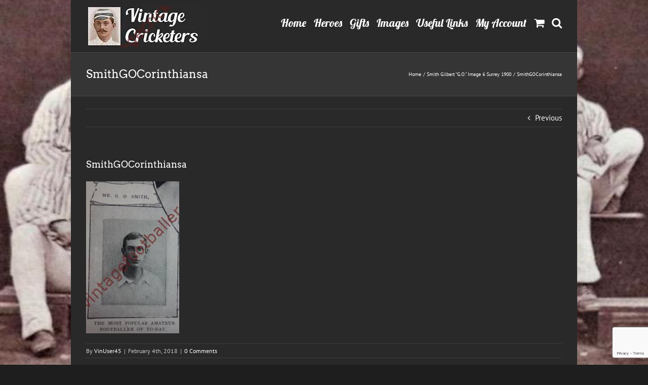

--- FILE ---
content_type: text/html; charset=utf-8
request_url: https://www.google.com/recaptcha/api2/anchor?ar=1&k=6LeLZ48UAAAAAHLLNrxy0_QWTagcKvosaEKmEQ0r&co=aHR0cHM6Ly93d3cudmludGFnZWNyaWNrZXRlcnMuY29tOjQ0Mw..&hl=en&v=PoyoqOPhxBO7pBk68S4YbpHZ&size=invisible&anchor-ms=20000&execute-ms=30000&cb=2kvdcw5s9sgd
body_size: 48642
content:
<!DOCTYPE HTML><html dir="ltr" lang="en"><head><meta http-equiv="Content-Type" content="text/html; charset=UTF-8">
<meta http-equiv="X-UA-Compatible" content="IE=edge">
<title>reCAPTCHA</title>
<style type="text/css">
/* cyrillic-ext */
@font-face {
  font-family: 'Roboto';
  font-style: normal;
  font-weight: 400;
  font-stretch: 100%;
  src: url(//fonts.gstatic.com/s/roboto/v48/KFO7CnqEu92Fr1ME7kSn66aGLdTylUAMa3GUBHMdazTgWw.woff2) format('woff2');
  unicode-range: U+0460-052F, U+1C80-1C8A, U+20B4, U+2DE0-2DFF, U+A640-A69F, U+FE2E-FE2F;
}
/* cyrillic */
@font-face {
  font-family: 'Roboto';
  font-style: normal;
  font-weight: 400;
  font-stretch: 100%;
  src: url(//fonts.gstatic.com/s/roboto/v48/KFO7CnqEu92Fr1ME7kSn66aGLdTylUAMa3iUBHMdazTgWw.woff2) format('woff2');
  unicode-range: U+0301, U+0400-045F, U+0490-0491, U+04B0-04B1, U+2116;
}
/* greek-ext */
@font-face {
  font-family: 'Roboto';
  font-style: normal;
  font-weight: 400;
  font-stretch: 100%;
  src: url(//fonts.gstatic.com/s/roboto/v48/KFO7CnqEu92Fr1ME7kSn66aGLdTylUAMa3CUBHMdazTgWw.woff2) format('woff2');
  unicode-range: U+1F00-1FFF;
}
/* greek */
@font-face {
  font-family: 'Roboto';
  font-style: normal;
  font-weight: 400;
  font-stretch: 100%;
  src: url(//fonts.gstatic.com/s/roboto/v48/KFO7CnqEu92Fr1ME7kSn66aGLdTylUAMa3-UBHMdazTgWw.woff2) format('woff2');
  unicode-range: U+0370-0377, U+037A-037F, U+0384-038A, U+038C, U+038E-03A1, U+03A3-03FF;
}
/* math */
@font-face {
  font-family: 'Roboto';
  font-style: normal;
  font-weight: 400;
  font-stretch: 100%;
  src: url(//fonts.gstatic.com/s/roboto/v48/KFO7CnqEu92Fr1ME7kSn66aGLdTylUAMawCUBHMdazTgWw.woff2) format('woff2');
  unicode-range: U+0302-0303, U+0305, U+0307-0308, U+0310, U+0312, U+0315, U+031A, U+0326-0327, U+032C, U+032F-0330, U+0332-0333, U+0338, U+033A, U+0346, U+034D, U+0391-03A1, U+03A3-03A9, U+03B1-03C9, U+03D1, U+03D5-03D6, U+03F0-03F1, U+03F4-03F5, U+2016-2017, U+2034-2038, U+203C, U+2040, U+2043, U+2047, U+2050, U+2057, U+205F, U+2070-2071, U+2074-208E, U+2090-209C, U+20D0-20DC, U+20E1, U+20E5-20EF, U+2100-2112, U+2114-2115, U+2117-2121, U+2123-214F, U+2190, U+2192, U+2194-21AE, U+21B0-21E5, U+21F1-21F2, U+21F4-2211, U+2213-2214, U+2216-22FF, U+2308-230B, U+2310, U+2319, U+231C-2321, U+2336-237A, U+237C, U+2395, U+239B-23B7, U+23D0, U+23DC-23E1, U+2474-2475, U+25AF, U+25B3, U+25B7, U+25BD, U+25C1, U+25CA, U+25CC, U+25FB, U+266D-266F, U+27C0-27FF, U+2900-2AFF, U+2B0E-2B11, U+2B30-2B4C, U+2BFE, U+3030, U+FF5B, U+FF5D, U+1D400-1D7FF, U+1EE00-1EEFF;
}
/* symbols */
@font-face {
  font-family: 'Roboto';
  font-style: normal;
  font-weight: 400;
  font-stretch: 100%;
  src: url(//fonts.gstatic.com/s/roboto/v48/KFO7CnqEu92Fr1ME7kSn66aGLdTylUAMaxKUBHMdazTgWw.woff2) format('woff2');
  unicode-range: U+0001-000C, U+000E-001F, U+007F-009F, U+20DD-20E0, U+20E2-20E4, U+2150-218F, U+2190, U+2192, U+2194-2199, U+21AF, U+21E6-21F0, U+21F3, U+2218-2219, U+2299, U+22C4-22C6, U+2300-243F, U+2440-244A, U+2460-24FF, U+25A0-27BF, U+2800-28FF, U+2921-2922, U+2981, U+29BF, U+29EB, U+2B00-2BFF, U+4DC0-4DFF, U+FFF9-FFFB, U+10140-1018E, U+10190-1019C, U+101A0, U+101D0-101FD, U+102E0-102FB, U+10E60-10E7E, U+1D2C0-1D2D3, U+1D2E0-1D37F, U+1F000-1F0FF, U+1F100-1F1AD, U+1F1E6-1F1FF, U+1F30D-1F30F, U+1F315, U+1F31C, U+1F31E, U+1F320-1F32C, U+1F336, U+1F378, U+1F37D, U+1F382, U+1F393-1F39F, U+1F3A7-1F3A8, U+1F3AC-1F3AF, U+1F3C2, U+1F3C4-1F3C6, U+1F3CA-1F3CE, U+1F3D4-1F3E0, U+1F3ED, U+1F3F1-1F3F3, U+1F3F5-1F3F7, U+1F408, U+1F415, U+1F41F, U+1F426, U+1F43F, U+1F441-1F442, U+1F444, U+1F446-1F449, U+1F44C-1F44E, U+1F453, U+1F46A, U+1F47D, U+1F4A3, U+1F4B0, U+1F4B3, U+1F4B9, U+1F4BB, U+1F4BF, U+1F4C8-1F4CB, U+1F4D6, U+1F4DA, U+1F4DF, U+1F4E3-1F4E6, U+1F4EA-1F4ED, U+1F4F7, U+1F4F9-1F4FB, U+1F4FD-1F4FE, U+1F503, U+1F507-1F50B, U+1F50D, U+1F512-1F513, U+1F53E-1F54A, U+1F54F-1F5FA, U+1F610, U+1F650-1F67F, U+1F687, U+1F68D, U+1F691, U+1F694, U+1F698, U+1F6AD, U+1F6B2, U+1F6B9-1F6BA, U+1F6BC, U+1F6C6-1F6CF, U+1F6D3-1F6D7, U+1F6E0-1F6EA, U+1F6F0-1F6F3, U+1F6F7-1F6FC, U+1F700-1F7FF, U+1F800-1F80B, U+1F810-1F847, U+1F850-1F859, U+1F860-1F887, U+1F890-1F8AD, U+1F8B0-1F8BB, U+1F8C0-1F8C1, U+1F900-1F90B, U+1F93B, U+1F946, U+1F984, U+1F996, U+1F9E9, U+1FA00-1FA6F, U+1FA70-1FA7C, U+1FA80-1FA89, U+1FA8F-1FAC6, U+1FACE-1FADC, U+1FADF-1FAE9, U+1FAF0-1FAF8, U+1FB00-1FBFF;
}
/* vietnamese */
@font-face {
  font-family: 'Roboto';
  font-style: normal;
  font-weight: 400;
  font-stretch: 100%;
  src: url(//fonts.gstatic.com/s/roboto/v48/KFO7CnqEu92Fr1ME7kSn66aGLdTylUAMa3OUBHMdazTgWw.woff2) format('woff2');
  unicode-range: U+0102-0103, U+0110-0111, U+0128-0129, U+0168-0169, U+01A0-01A1, U+01AF-01B0, U+0300-0301, U+0303-0304, U+0308-0309, U+0323, U+0329, U+1EA0-1EF9, U+20AB;
}
/* latin-ext */
@font-face {
  font-family: 'Roboto';
  font-style: normal;
  font-weight: 400;
  font-stretch: 100%;
  src: url(//fonts.gstatic.com/s/roboto/v48/KFO7CnqEu92Fr1ME7kSn66aGLdTylUAMa3KUBHMdazTgWw.woff2) format('woff2');
  unicode-range: U+0100-02BA, U+02BD-02C5, U+02C7-02CC, U+02CE-02D7, U+02DD-02FF, U+0304, U+0308, U+0329, U+1D00-1DBF, U+1E00-1E9F, U+1EF2-1EFF, U+2020, U+20A0-20AB, U+20AD-20C0, U+2113, U+2C60-2C7F, U+A720-A7FF;
}
/* latin */
@font-face {
  font-family: 'Roboto';
  font-style: normal;
  font-weight: 400;
  font-stretch: 100%;
  src: url(//fonts.gstatic.com/s/roboto/v48/KFO7CnqEu92Fr1ME7kSn66aGLdTylUAMa3yUBHMdazQ.woff2) format('woff2');
  unicode-range: U+0000-00FF, U+0131, U+0152-0153, U+02BB-02BC, U+02C6, U+02DA, U+02DC, U+0304, U+0308, U+0329, U+2000-206F, U+20AC, U+2122, U+2191, U+2193, U+2212, U+2215, U+FEFF, U+FFFD;
}
/* cyrillic-ext */
@font-face {
  font-family: 'Roboto';
  font-style: normal;
  font-weight: 500;
  font-stretch: 100%;
  src: url(//fonts.gstatic.com/s/roboto/v48/KFO7CnqEu92Fr1ME7kSn66aGLdTylUAMa3GUBHMdazTgWw.woff2) format('woff2');
  unicode-range: U+0460-052F, U+1C80-1C8A, U+20B4, U+2DE0-2DFF, U+A640-A69F, U+FE2E-FE2F;
}
/* cyrillic */
@font-face {
  font-family: 'Roboto';
  font-style: normal;
  font-weight: 500;
  font-stretch: 100%;
  src: url(//fonts.gstatic.com/s/roboto/v48/KFO7CnqEu92Fr1ME7kSn66aGLdTylUAMa3iUBHMdazTgWw.woff2) format('woff2');
  unicode-range: U+0301, U+0400-045F, U+0490-0491, U+04B0-04B1, U+2116;
}
/* greek-ext */
@font-face {
  font-family: 'Roboto';
  font-style: normal;
  font-weight: 500;
  font-stretch: 100%;
  src: url(//fonts.gstatic.com/s/roboto/v48/KFO7CnqEu92Fr1ME7kSn66aGLdTylUAMa3CUBHMdazTgWw.woff2) format('woff2');
  unicode-range: U+1F00-1FFF;
}
/* greek */
@font-face {
  font-family: 'Roboto';
  font-style: normal;
  font-weight: 500;
  font-stretch: 100%;
  src: url(//fonts.gstatic.com/s/roboto/v48/KFO7CnqEu92Fr1ME7kSn66aGLdTylUAMa3-UBHMdazTgWw.woff2) format('woff2');
  unicode-range: U+0370-0377, U+037A-037F, U+0384-038A, U+038C, U+038E-03A1, U+03A3-03FF;
}
/* math */
@font-face {
  font-family: 'Roboto';
  font-style: normal;
  font-weight: 500;
  font-stretch: 100%;
  src: url(//fonts.gstatic.com/s/roboto/v48/KFO7CnqEu92Fr1ME7kSn66aGLdTylUAMawCUBHMdazTgWw.woff2) format('woff2');
  unicode-range: U+0302-0303, U+0305, U+0307-0308, U+0310, U+0312, U+0315, U+031A, U+0326-0327, U+032C, U+032F-0330, U+0332-0333, U+0338, U+033A, U+0346, U+034D, U+0391-03A1, U+03A3-03A9, U+03B1-03C9, U+03D1, U+03D5-03D6, U+03F0-03F1, U+03F4-03F5, U+2016-2017, U+2034-2038, U+203C, U+2040, U+2043, U+2047, U+2050, U+2057, U+205F, U+2070-2071, U+2074-208E, U+2090-209C, U+20D0-20DC, U+20E1, U+20E5-20EF, U+2100-2112, U+2114-2115, U+2117-2121, U+2123-214F, U+2190, U+2192, U+2194-21AE, U+21B0-21E5, U+21F1-21F2, U+21F4-2211, U+2213-2214, U+2216-22FF, U+2308-230B, U+2310, U+2319, U+231C-2321, U+2336-237A, U+237C, U+2395, U+239B-23B7, U+23D0, U+23DC-23E1, U+2474-2475, U+25AF, U+25B3, U+25B7, U+25BD, U+25C1, U+25CA, U+25CC, U+25FB, U+266D-266F, U+27C0-27FF, U+2900-2AFF, U+2B0E-2B11, U+2B30-2B4C, U+2BFE, U+3030, U+FF5B, U+FF5D, U+1D400-1D7FF, U+1EE00-1EEFF;
}
/* symbols */
@font-face {
  font-family: 'Roboto';
  font-style: normal;
  font-weight: 500;
  font-stretch: 100%;
  src: url(//fonts.gstatic.com/s/roboto/v48/KFO7CnqEu92Fr1ME7kSn66aGLdTylUAMaxKUBHMdazTgWw.woff2) format('woff2');
  unicode-range: U+0001-000C, U+000E-001F, U+007F-009F, U+20DD-20E0, U+20E2-20E4, U+2150-218F, U+2190, U+2192, U+2194-2199, U+21AF, U+21E6-21F0, U+21F3, U+2218-2219, U+2299, U+22C4-22C6, U+2300-243F, U+2440-244A, U+2460-24FF, U+25A0-27BF, U+2800-28FF, U+2921-2922, U+2981, U+29BF, U+29EB, U+2B00-2BFF, U+4DC0-4DFF, U+FFF9-FFFB, U+10140-1018E, U+10190-1019C, U+101A0, U+101D0-101FD, U+102E0-102FB, U+10E60-10E7E, U+1D2C0-1D2D3, U+1D2E0-1D37F, U+1F000-1F0FF, U+1F100-1F1AD, U+1F1E6-1F1FF, U+1F30D-1F30F, U+1F315, U+1F31C, U+1F31E, U+1F320-1F32C, U+1F336, U+1F378, U+1F37D, U+1F382, U+1F393-1F39F, U+1F3A7-1F3A8, U+1F3AC-1F3AF, U+1F3C2, U+1F3C4-1F3C6, U+1F3CA-1F3CE, U+1F3D4-1F3E0, U+1F3ED, U+1F3F1-1F3F3, U+1F3F5-1F3F7, U+1F408, U+1F415, U+1F41F, U+1F426, U+1F43F, U+1F441-1F442, U+1F444, U+1F446-1F449, U+1F44C-1F44E, U+1F453, U+1F46A, U+1F47D, U+1F4A3, U+1F4B0, U+1F4B3, U+1F4B9, U+1F4BB, U+1F4BF, U+1F4C8-1F4CB, U+1F4D6, U+1F4DA, U+1F4DF, U+1F4E3-1F4E6, U+1F4EA-1F4ED, U+1F4F7, U+1F4F9-1F4FB, U+1F4FD-1F4FE, U+1F503, U+1F507-1F50B, U+1F50D, U+1F512-1F513, U+1F53E-1F54A, U+1F54F-1F5FA, U+1F610, U+1F650-1F67F, U+1F687, U+1F68D, U+1F691, U+1F694, U+1F698, U+1F6AD, U+1F6B2, U+1F6B9-1F6BA, U+1F6BC, U+1F6C6-1F6CF, U+1F6D3-1F6D7, U+1F6E0-1F6EA, U+1F6F0-1F6F3, U+1F6F7-1F6FC, U+1F700-1F7FF, U+1F800-1F80B, U+1F810-1F847, U+1F850-1F859, U+1F860-1F887, U+1F890-1F8AD, U+1F8B0-1F8BB, U+1F8C0-1F8C1, U+1F900-1F90B, U+1F93B, U+1F946, U+1F984, U+1F996, U+1F9E9, U+1FA00-1FA6F, U+1FA70-1FA7C, U+1FA80-1FA89, U+1FA8F-1FAC6, U+1FACE-1FADC, U+1FADF-1FAE9, U+1FAF0-1FAF8, U+1FB00-1FBFF;
}
/* vietnamese */
@font-face {
  font-family: 'Roboto';
  font-style: normal;
  font-weight: 500;
  font-stretch: 100%;
  src: url(//fonts.gstatic.com/s/roboto/v48/KFO7CnqEu92Fr1ME7kSn66aGLdTylUAMa3OUBHMdazTgWw.woff2) format('woff2');
  unicode-range: U+0102-0103, U+0110-0111, U+0128-0129, U+0168-0169, U+01A0-01A1, U+01AF-01B0, U+0300-0301, U+0303-0304, U+0308-0309, U+0323, U+0329, U+1EA0-1EF9, U+20AB;
}
/* latin-ext */
@font-face {
  font-family: 'Roboto';
  font-style: normal;
  font-weight: 500;
  font-stretch: 100%;
  src: url(//fonts.gstatic.com/s/roboto/v48/KFO7CnqEu92Fr1ME7kSn66aGLdTylUAMa3KUBHMdazTgWw.woff2) format('woff2');
  unicode-range: U+0100-02BA, U+02BD-02C5, U+02C7-02CC, U+02CE-02D7, U+02DD-02FF, U+0304, U+0308, U+0329, U+1D00-1DBF, U+1E00-1E9F, U+1EF2-1EFF, U+2020, U+20A0-20AB, U+20AD-20C0, U+2113, U+2C60-2C7F, U+A720-A7FF;
}
/* latin */
@font-face {
  font-family: 'Roboto';
  font-style: normal;
  font-weight: 500;
  font-stretch: 100%;
  src: url(//fonts.gstatic.com/s/roboto/v48/KFO7CnqEu92Fr1ME7kSn66aGLdTylUAMa3yUBHMdazQ.woff2) format('woff2');
  unicode-range: U+0000-00FF, U+0131, U+0152-0153, U+02BB-02BC, U+02C6, U+02DA, U+02DC, U+0304, U+0308, U+0329, U+2000-206F, U+20AC, U+2122, U+2191, U+2193, U+2212, U+2215, U+FEFF, U+FFFD;
}
/* cyrillic-ext */
@font-face {
  font-family: 'Roboto';
  font-style: normal;
  font-weight: 900;
  font-stretch: 100%;
  src: url(//fonts.gstatic.com/s/roboto/v48/KFO7CnqEu92Fr1ME7kSn66aGLdTylUAMa3GUBHMdazTgWw.woff2) format('woff2');
  unicode-range: U+0460-052F, U+1C80-1C8A, U+20B4, U+2DE0-2DFF, U+A640-A69F, U+FE2E-FE2F;
}
/* cyrillic */
@font-face {
  font-family: 'Roboto';
  font-style: normal;
  font-weight: 900;
  font-stretch: 100%;
  src: url(//fonts.gstatic.com/s/roboto/v48/KFO7CnqEu92Fr1ME7kSn66aGLdTylUAMa3iUBHMdazTgWw.woff2) format('woff2');
  unicode-range: U+0301, U+0400-045F, U+0490-0491, U+04B0-04B1, U+2116;
}
/* greek-ext */
@font-face {
  font-family: 'Roboto';
  font-style: normal;
  font-weight: 900;
  font-stretch: 100%;
  src: url(//fonts.gstatic.com/s/roboto/v48/KFO7CnqEu92Fr1ME7kSn66aGLdTylUAMa3CUBHMdazTgWw.woff2) format('woff2');
  unicode-range: U+1F00-1FFF;
}
/* greek */
@font-face {
  font-family: 'Roboto';
  font-style: normal;
  font-weight: 900;
  font-stretch: 100%;
  src: url(//fonts.gstatic.com/s/roboto/v48/KFO7CnqEu92Fr1ME7kSn66aGLdTylUAMa3-UBHMdazTgWw.woff2) format('woff2');
  unicode-range: U+0370-0377, U+037A-037F, U+0384-038A, U+038C, U+038E-03A1, U+03A3-03FF;
}
/* math */
@font-face {
  font-family: 'Roboto';
  font-style: normal;
  font-weight: 900;
  font-stretch: 100%;
  src: url(//fonts.gstatic.com/s/roboto/v48/KFO7CnqEu92Fr1ME7kSn66aGLdTylUAMawCUBHMdazTgWw.woff2) format('woff2');
  unicode-range: U+0302-0303, U+0305, U+0307-0308, U+0310, U+0312, U+0315, U+031A, U+0326-0327, U+032C, U+032F-0330, U+0332-0333, U+0338, U+033A, U+0346, U+034D, U+0391-03A1, U+03A3-03A9, U+03B1-03C9, U+03D1, U+03D5-03D6, U+03F0-03F1, U+03F4-03F5, U+2016-2017, U+2034-2038, U+203C, U+2040, U+2043, U+2047, U+2050, U+2057, U+205F, U+2070-2071, U+2074-208E, U+2090-209C, U+20D0-20DC, U+20E1, U+20E5-20EF, U+2100-2112, U+2114-2115, U+2117-2121, U+2123-214F, U+2190, U+2192, U+2194-21AE, U+21B0-21E5, U+21F1-21F2, U+21F4-2211, U+2213-2214, U+2216-22FF, U+2308-230B, U+2310, U+2319, U+231C-2321, U+2336-237A, U+237C, U+2395, U+239B-23B7, U+23D0, U+23DC-23E1, U+2474-2475, U+25AF, U+25B3, U+25B7, U+25BD, U+25C1, U+25CA, U+25CC, U+25FB, U+266D-266F, U+27C0-27FF, U+2900-2AFF, U+2B0E-2B11, U+2B30-2B4C, U+2BFE, U+3030, U+FF5B, U+FF5D, U+1D400-1D7FF, U+1EE00-1EEFF;
}
/* symbols */
@font-face {
  font-family: 'Roboto';
  font-style: normal;
  font-weight: 900;
  font-stretch: 100%;
  src: url(//fonts.gstatic.com/s/roboto/v48/KFO7CnqEu92Fr1ME7kSn66aGLdTylUAMaxKUBHMdazTgWw.woff2) format('woff2');
  unicode-range: U+0001-000C, U+000E-001F, U+007F-009F, U+20DD-20E0, U+20E2-20E4, U+2150-218F, U+2190, U+2192, U+2194-2199, U+21AF, U+21E6-21F0, U+21F3, U+2218-2219, U+2299, U+22C4-22C6, U+2300-243F, U+2440-244A, U+2460-24FF, U+25A0-27BF, U+2800-28FF, U+2921-2922, U+2981, U+29BF, U+29EB, U+2B00-2BFF, U+4DC0-4DFF, U+FFF9-FFFB, U+10140-1018E, U+10190-1019C, U+101A0, U+101D0-101FD, U+102E0-102FB, U+10E60-10E7E, U+1D2C0-1D2D3, U+1D2E0-1D37F, U+1F000-1F0FF, U+1F100-1F1AD, U+1F1E6-1F1FF, U+1F30D-1F30F, U+1F315, U+1F31C, U+1F31E, U+1F320-1F32C, U+1F336, U+1F378, U+1F37D, U+1F382, U+1F393-1F39F, U+1F3A7-1F3A8, U+1F3AC-1F3AF, U+1F3C2, U+1F3C4-1F3C6, U+1F3CA-1F3CE, U+1F3D4-1F3E0, U+1F3ED, U+1F3F1-1F3F3, U+1F3F5-1F3F7, U+1F408, U+1F415, U+1F41F, U+1F426, U+1F43F, U+1F441-1F442, U+1F444, U+1F446-1F449, U+1F44C-1F44E, U+1F453, U+1F46A, U+1F47D, U+1F4A3, U+1F4B0, U+1F4B3, U+1F4B9, U+1F4BB, U+1F4BF, U+1F4C8-1F4CB, U+1F4D6, U+1F4DA, U+1F4DF, U+1F4E3-1F4E6, U+1F4EA-1F4ED, U+1F4F7, U+1F4F9-1F4FB, U+1F4FD-1F4FE, U+1F503, U+1F507-1F50B, U+1F50D, U+1F512-1F513, U+1F53E-1F54A, U+1F54F-1F5FA, U+1F610, U+1F650-1F67F, U+1F687, U+1F68D, U+1F691, U+1F694, U+1F698, U+1F6AD, U+1F6B2, U+1F6B9-1F6BA, U+1F6BC, U+1F6C6-1F6CF, U+1F6D3-1F6D7, U+1F6E0-1F6EA, U+1F6F0-1F6F3, U+1F6F7-1F6FC, U+1F700-1F7FF, U+1F800-1F80B, U+1F810-1F847, U+1F850-1F859, U+1F860-1F887, U+1F890-1F8AD, U+1F8B0-1F8BB, U+1F8C0-1F8C1, U+1F900-1F90B, U+1F93B, U+1F946, U+1F984, U+1F996, U+1F9E9, U+1FA00-1FA6F, U+1FA70-1FA7C, U+1FA80-1FA89, U+1FA8F-1FAC6, U+1FACE-1FADC, U+1FADF-1FAE9, U+1FAF0-1FAF8, U+1FB00-1FBFF;
}
/* vietnamese */
@font-face {
  font-family: 'Roboto';
  font-style: normal;
  font-weight: 900;
  font-stretch: 100%;
  src: url(//fonts.gstatic.com/s/roboto/v48/KFO7CnqEu92Fr1ME7kSn66aGLdTylUAMa3OUBHMdazTgWw.woff2) format('woff2');
  unicode-range: U+0102-0103, U+0110-0111, U+0128-0129, U+0168-0169, U+01A0-01A1, U+01AF-01B0, U+0300-0301, U+0303-0304, U+0308-0309, U+0323, U+0329, U+1EA0-1EF9, U+20AB;
}
/* latin-ext */
@font-face {
  font-family: 'Roboto';
  font-style: normal;
  font-weight: 900;
  font-stretch: 100%;
  src: url(//fonts.gstatic.com/s/roboto/v48/KFO7CnqEu92Fr1ME7kSn66aGLdTylUAMa3KUBHMdazTgWw.woff2) format('woff2');
  unicode-range: U+0100-02BA, U+02BD-02C5, U+02C7-02CC, U+02CE-02D7, U+02DD-02FF, U+0304, U+0308, U+0329, U+1D00-1DBF, U+1E00-1E9F, U+1EF2-1EFF, U+2020, U+20A0-20AB, U+20AD-20C0, U+2113, U+2C60-2C7F, U+A720-A7FF;
}
/* latin */
@font-face {
  font-family: 'Roboto';
  font-style: normal;
  font-weight: 900;
  font-stretch: 100%;
  src: url(//fonts.gstatic.com/s/roboto/v48/KFO7CnqEu92Fr1ME7kSn66aGLdTylUAMa3yUBHMdazQ.woff2) format('woff2');
  unicode-range: U+0000-00FF, U+0131, U+0152-0153, U+02BB-02BC, U+02C6, U+02DA, U+02DC, U+0304, U+0308, U+0329, U+2000-206F, U+20AC, U+2122, U+2191, U+2193, U+2212, U+2215, U+FEFF, U+FFFD;
}

</style>
<link rel="stylesheet" type="text/css" href="https://www.gstatic.com/recaptcha/releases/PoyoqOPhxBO7pBk68S4YbpHZ/styles__ltr.css">
<script nonce="CinaTiNZ1L4fWdZ0PLRZZw" type="text/javascript">window['__recaptcha_api'] = 'https://www.google.com/recaptcha/api2/';</script>
<script type="text/javascript" src="https://www.gstatic.com/recaptcha/releases/PoyoqOPhxBO7pBk68S4YbpHZ/recaptcha__en.js" nonce="CinaTiNZ1L4fWdZ0PLRZZw">
      
    </script></head>
<body><div id="rc-anchor-alert" class="rc-anchor-alert"></div>
<input type="hidden" id="recaptcha-token" value="[base64]">
<script type="text/javascript" nonce="CinaTiNZ1L4fWdZ0PLRZZw">
      recaptcha.anchor.Main.init("[\x22ainput\x22,[\x22bgdata\x22,\x22\x22,\[base64]/[base64]/[base64]/[base64]/[base64]/[base64]/[base64]/[base64]/[base64]/[base64]\\u003d\x22,\[base64]\\u003d\x22,\x22E8K0Z8Kjw4MRbcOmw6HDgcOCw7x3VMKqw4XDrgZ4TMKiwoTCil7ClsK0SXNpQ8OBIsKzw4VrCsKCwq4zUUY8w6sjwqcPw5/ChQ7DmMKHOFM2wpUTw5ABwpgRw59bJsKkccKgVcORwoEgw4o3wrrDgH96wr9fw6nCuB7CgiYLbwV+w4tJMMKVwrDCssOOwo7DrsKfw7snwoxXw5xuw4Edw6bCkFTCo8KuNsK+Vk1/e8KLwqJ/T8ODLBpWXMOccQvCrCgUwq9aZMK9JG/CvzfCosKDNcO/w6/DiVLDqiHDuSlnOsOPw7LCnUl7bEPCkMKUNsK7w68ew5Fhw7HCrcKODnQ8J3l6OMKyRsOSG8OCV8OybCN/AjVAwpkLAcKUfcKHVMOEwovDl8OMw5U0wqvCmwYiw4gFw4vCjcKKRcKzDE82wpbCpRQnQVFMRAwgw4tnQMO3w4HDqhPDhFnCh3s4IcO1NcKRw6nDsMKNRh7DqMKuQnXDusORBMOHPSAvN8Obwp7DssK9wpnCsGDDv8OxKcKXw6rDgMK3f8KMJsK4w7VeHkcGw4DCvV/Cu8OLcljDjVrCvlotw4rDjCNRLsK/[base64]/wpTCuH8Aw6tPccOSwpwjwrA0WSlfwpYdCwkfAznCsMO1w5AIw5XCjlREFsK6acKjwrlVDi7CkyYMw7ArBcOnwpRXBE/DtMOPwoEufXArwrvColYpB3AtwqBqaMKdS8OcDFZFSMODNzzDjE3CiyckOg5FW8OEw4bCtUdUw4w4Cm06wr13RFHCvAXCocOOdFFlaMOQDcONwrkiwqbCicKUZGBFw6jCnFxBwpMdKMOjZgwwZTI6UcKjw7/DhcO3wrzClMO6w4djwopCRDnDkMKDZXHCgS5PwoZPbcKNwo/CkcKbw5LDscOYw5Aiwq4rw6nDiMKTKcK8wpbDuVJ6RFDCgMOew4R/w4cmwpojwrHCqDEjegRNIHhTSsOZD8OYW8KUwpXCr8KHV8O2w4hMwrd5w604ES/CqhwmexvCgCjCo8KTw7bClWNXUsODw53Ci8KcesO5w7XCqkd2w6DCi2QHw5xpHMK3FUrCoXtWTMOIGsKJCsK6w7MvwosoSsO8w6/CgcOqVlbDosKpw4bClsK0w6lHwqMZR00bwoXDjHgJDcKRRcKfUMOJw7kHZzjCiUZLNXlTwoPCscKuw7xIdMKPIh1WPA4AS8OFXAAiJsO4dcOcCncme8Krw5LCh8Ksw5/CssKjUDvDkcKNwpvCnx0zw415wq3DoiPDpkLDlsOmw6/CrnAQXTx6wr14Jj7DhHHCsEduF2I1VMK8cMO1wrHCnEgQCjvCh8KAw5fDggfDlMKgwpzCqxxuwpFsUsOzIFp9bcOAX8OSw4LCmiXCpEwXAkPCosK6Sk9iUXZMw6nCnsOKOMO2w6I+w4QjQXtSf8KGHsKtw6bDssKeG8KVwp0/woLDnADDhMOaw5jDgm4Uw7MIw5LCt8KKE0clIsOvI8KNWsOZwrRWw5Q/CyfDglZkZsKdwrcHwqjDtwfCjCTDjDfCr8O+wpjClsObSTFoIMOLw5jDqcK4w6fCk8OcGFTCjnvDtMOZQ8KpwoBSwr7Cm8Okwq55w59/eXcKwqjCpMOmO8O+w7VYwqDDvFHCsj7CpcOIw6HDk8Ouf8K5w6MHw6vCjcOSwqVGwqTDiwXDiC3Dqkk4worCvmbCqAEyCsKbdsONw6hlw43DtMOFZsKHIkdbT8Onw4rDmMOBw5/[base64]/[base64]/[base64]/DvlfDqSPDv3PCpEALWy1TO8KYbDjCpcOJwpx7IMOTCsOkw4rCsk/Cv8Oge8Oaw7E2w4kdMwckw49jwpYfFMOfX8OFYGFkwobDkcO2woDCuMOYJ8OOw5fDqMOqfsKPCmzDhAnDt0rCpUDCrMK+wr3DjMOswpTDjghgYDcrJMOhw7XClBcJwqkValTDin/DicKhwojCkifCiFLDrMKzw5fDpMKtw6nDih0cWcOFYsKWHWvDjx3Dmz/DjsOaYGnCgBFXw79Kw6TCu8OsV1sPw7knw6fClj3DpnvDnE3DlsK+Tl3CiHMRZxltw4xew4DCocKzZSh0w6sUSQ8ISl0pHxPDusKswpnDn2jDhXNJPQ9PwovDrUvDv1/CssKhNwTDgcKDR0bCpsOeM24OBxgrHVpnZ07DkStGwpFewq8KNcObXMKfw5XDgBhVbcOjRXjCt8KUwqbCsMOOwqTDosOZw5LCpADDksKrHMKNwrVsw6fCv2nCknHCulBQw6NvEsKmAnbCn8K0wr1FAMO5Pn/Do1M+w5LCtsOzZ8Oww59eOsOIwpJlUsO4w6oUBcKPEcOdQB8wworDgA7CssOIFMKnw6jCkcK+wo02w5rDqjjDnMOdw7TDh3DDgMKEwpVsw67Dlhh+w7JeWCfDpcK2w7jDvCYwWsK5W8K1E0VxKRrClMKCw5PCgcKwwqlwwo/DnsOxUTs1wrnCqGrChMKYwqsXH8KGwqPCqcKZbyrDusKHVm7CuWYUwrvDvH43w51+w403w4ksw5HDisKVGMKyw4tjbxYPZsObw6p3wqcuVToaHiLCiHjCsnVQw5/[base64]/CrnrCvynDh8KiSw4uwqt7w5gMw7bCkhtAw7bCvMKtwqgkK8OowrLDq0YTwrFQc2vCg0gBw7BIN1l6HTfDvQtYP2Jpw7pHw6drwqTCl8Ohw53CpHnDmi9DwrLCnj92CwXCt8OsKj05w5wjYAPCvcO5wrvCu07DvsK7woZww5DDgcO/[base64]/[base64]/[base64]/DrcK3MiR7w6rCqjpdwpBFBcK/UMKqwpjCvX7Cv8OzW8KPwod/ZxDDkMOtw6BFw68Uw6bCnsKIaMK3a3ZhbMKOwrTCisK5wqY0TMO7w53CscK4Qlxna8KVw68EwrgGaMOmw580w4M3ecOgw5kHw4lDDsOFw6UXw67DtGrDnUXCv8K1w45dwqLCgQjCiQksccOtwqx1wr3DssOpw5PDh13DpcK3w41DYwbCm8ONw5rCgEjDlMO7wo/Dih/CjMK/[base64]/[base64]/DmgpKSGDDn1gAwpBow5TChXxiXxd1wqHDtCUGc007EsOeDsO4w44ww7/DmRrCon1Iw7HDpzIpw43Dmzg1N8Oawq8FwpPDm8OSwprDscKuKcOSwpTDikNcwoJlwosmWcKKGcKfwpkSScONwpkawrkSXcOWwok/RBPDl8OSwo89w6UNW8O8A8KSwrbCssO2GRJxXDvCqg7CgQvDj8KaYsOuw43Ck8OTQlExWUjDjFgiIylOKcKfw5c+wpk4Ul4ROcOUwqJiWMO/wrRwQcO8woACw7fClgHDoARRS8Kxwo3CuMK2w43DqcO/wr/DgcKZw5rCo8Knw4lJwpRIDsOXdcOOw49Aw4DCgyVINW0MN8OeEx4rZcKVNn3Doxp/C3AGw5jDgsO7w5DCl8O4YMOKWsOfYlRIwpZIwp7CqkxgQMKET3/[base64]/OsOLwqjDnzNBwq7CuWITCUvDr8OBW0dZSz9cwrVfw7EwLMKHacKcLjpbR1HDm8KYWBgjwpA/w6xrFsOJfV4xwrTDhQlmw57CkHR0wq7CisKmShENejQXDyQIwrHDtcOuwqdfwoPDmVXCnMO8OsKZMXLDkcKbY8K1wpjChi3CnsOUSMKUS2DCuGPCtMOzNibClSvDpcOKdMKzM2YsYV1BH1LCksKBw78ywrBwEAVgw5/Cp8Kcw4vDocKawobClSwaGMOPeynDoxRLw6/Cj8OdUMOlwobDogLDqcK1wrNlMcOmw7TCs8OBTDchZMKEw7nDoiMHZGdlw5PDiMKLw5YVezXCrsKxw6LCuMOswqrCgjoJw7Rkw5PDoBzDqMOgOHBTeE4Vw71kXsK/w4gpIHHDqsKwwoDDk1IGLsKtP8Kjw6gqw6BLBMKxFGbDqBARO8Ogwo9Dwo87ZGd6wr9WdE/ChijDmcKAw7VsFcKrWlrDp8Omw5XDpljCr8Oow5fDusOUWcOye3nCtcKhw73CojgGe27DsG/DgQ3DgMK2bXtsZcKPGsO1NX46LD4ow74aQVLCgzFdWk59IsOAeDbCl8OFwofDiysEK8OASSrDvCzDnsKtAFlfwoNgOHzCu2EWw7XDiCXDjsKPWnnDsMODw5sPFcO/[base64]/[base64]/DmVvCi8KZw4DCmTIrfCUJUMKBw7wjMcKiw7HDkMKgwrPCjQZ9w4oueRhORsOVw4XChVkLUcKGw6HClFBuMGDCsRRJZsKmHMO3FSHCncK9XsKUwpRFwoPDkzfDozR0Bg9oLXHDi8OxEE/DvMKdEcKQL1VzNcKAwrM1QcKOw4p3w7PCgj/CvsK4dCfCuDbDq1TDmcKnw51YXcKiwonDisOxbsOww5TDi8OOwo1CwqnDhMOwJx0SwpfDjmUfOz/[base64]/OAzCmsOzUcKbwo3DrT/[base64]/wrwnwqZ6X3DDrX5UaMOdw41XwoDDpcKtIsOvbcKTw4/CisO5R0hGw6bDisO7w690wpLCtlnCqsOew6xuwrxuw6rDqsOaw5M5FjjCuioHwogDw6zDlcOGwqIyGntTw45Fwq/DqS7ClsOAw74owoREwpggScOXwq/[base64]/G8KgeMKNw6MgwqXCkBd/[base64]/wqrCtcOgw4dJM8OYwq87dwYLwrLCkcOzDTp4ci1JwoUKwrt0I8KpdMKkwo5ZCMKywpYZw7BQwrPCun8mw7t5w4IbGi4Wwq7CjhBMTcOnw7taw54lw7RSaMKGw6fDm8Kzw5YEVMOtMWfDkCnDscO5wrzDsnfCiG/DisKqw4DCmHbDrxvDsFjDjsKBwrDDiMOwJsKBwqQ6IcK5SMKGNsOcIcKew6wew4kfw6zDrsOpwq1bHcOzw4PDpmMzPcOPw585w5Q5w59Nw4pCdsKJFsOZD8OdLzIUNR0nYn3Dg1/Dt8OaE8OTw7IPMQIcfMO7wo7CpWnDkQcLWcKWw5HCtcKAw7rDr8KpAsOaw7/DlSDCgsOKwqDDikIvCsKZw5czwrNgwqttwpE7woxZwrt0PXNrNMKOZ8KswrJ/TsO4w7rCq8Kew7vCp8KgWcKdeTjDv8K+ABp0fsKlemHDt8O6PsOrNVlmIsOHL0MnwoLDvAF/XMKMw74Mw4DDgcKXwrbCtsKhw5zChR/CgnnCmMK2KwsvRCs7wqDCl0/[base64]/CtcKIw73Cj0fDj2s4ciAmE8KiwqlBwoLDp8OrwqrDv1fCvg4pwo0FW8K/wqPDncKHwpnCtT0WwpBBOsKyw7bDhMK6LSJiw4ICE8Kxc8KBw6x7fD7DnB0gw63Di8KVI0MPdm3CnMK9DcONwq/Dr8KjH8Kxw5woOcOAfjfDk3jDlsKXUsOGw7XChcOCwrBNXWMjw5BWVCzDjcKow6V1B3TDkQfCjsO+wrIhXmgOw5DCulw9wq87eg3DnsOnwpjDg2llwr4+woPDuGrDuw8wwqHDtQ/DucOFw54ab8KjwoHDuWTClj/DhsKgwroPfEQcwo9ZwqgXc8OIBsOTw6fCjwTCiH3CucK/[base64]/CmkTCssOTLsO6DcKBw51gw7ptPT9sOmzCt8OmFgjDq8OKwqbCvMOzAmchZsK9w5k5w5XCoxtDOQ93wp1tw5YtKXh3QMO9w700aH7Cj2XClCQVwq/DosOfw4ksw5zDlSdzw4LCo8KDZcOGEGcLUVYxw6nDlBXDmW9scBfCucODd8KUw7QOw4BcbMOPwoXCjAjDhUElw4UjecKWWsO2w4fDklobwoBTQSbDp8K0w7rDp0vDnMOTwoZuwrAiP0HDl2sfSADCoF3DocONHMO/csOAwoXCncO7wrJOHsO6woFqTULDi8KkGCnDvwwEFh3DgMKFw6jCt8OKwqVfw4PCuMKDw592w51/w5YCw4/DrSpkw6USwq1Sw7YNRcOufcKtUsOjw5ATJ8O/[base64]/Ch8OjbsOPCl3DlMO8woIlLwvCjsOxQ0Z/w7EQecO8w7oxw6zCtR7ClSjCrAHDpsOGFsKBwrfDgHbDnsKRwp7DonheZsKzCMKtwprDn2bDkcKLRMKEw73CpMOiOX1xw4vCiGXDnE/[base64]/RsO9w4EwO8KWRFDCtMKCwqbCpMOIw7ZoAnkoLVMqdzRKWMOsw74oFwvCqcORFMO4w4YGe0vDvlDCiRnCtcKFwoDDv3c6XFoPw4c6IAjDuV1dwpQhHMKww4jDmE/[base64]/CjcKCfTrDoMO0eMKow5pcwoPDqy7DnFXCgAfCj33ChmrDvMKqKBAPw49Ww70GEcK7cMKCIhBtORHCjj3DpD/DtVvDqkDDs8KvwrlxwrfCs8KzEA7DoTTCk8KuICrCjBvDtcKzw7I/FMK0NnQUw5DCpVzDkQvDg8KuVsOxwrDCpQ42Wl/Cuh3DnjzCrA4SdhrDhcOpw4U3w7XDv8KTUyDCuB1wMm3DlMK8woXDqgjDksOTBS/Dr8O8HVhpw6tVw5nDs8KpNETCjMOCHSotU8KMBAvDjzvDqMOcEHnDqBY6FcKhwqzCh8K/csOtw4LCtiYXwr1swr9QEibCkcK5LcKowpJ2PlI6NjVgAMKIBiIcWSHDuhlqHxZkw5DCjTXDiMK8w6jDhsOWw7oGIjnCqsKQw4AraBbDuMO6DTxawoBXeklILMOIwovDhcKZw7QTw78xH3/Ck05tQcKnw5FxTcKXw5cewoVKaMKvwo4sKgI9wqdWacKiw7lvwpLCqMKfKVDClsK9Wxghw4A8w5ocUj3CqsO9CHHDj1o+OjoXQiwFw5EwH2LCq0/Dp8K+UHRLFMOqYMKPwrpiUgPDjXbDtXs/w6sMUX/DnMKJwonDoDDCicOTfsOnw6sSFCAIbh3DiWFfwrjDpMOkHjnDvcO5bARkYMORw7HDrMO/w7PCnU3DssO+MnnCvsKOw7pIwr/CrBvCssOqDcOBwpULYUdFwpDCm08VdDHDi19nCAYOwr0Jw4DDt8Omw4YUOgY7BhclwqHDglvCnTo3NcKzPyvDgMKrcQvDpwLDtcKZRCpiVcKHwo7DghwvwqnCuMO4XsOxw5TDrsOKw4ZAw7/[base64]/fHUlwovDtcOFHzlLw69tYcKhw5LDnBTDksK0KCjCt8KIwqPDp8Obw7hjwoPDncOFDnczw4zDiHHCpFnDv3g1VmdBchMcwpzCs8OTwpAew5bCpcKYR3nDq8OMGzvDrw3Dng7DpX1iw7tqwrHDr0t8wpnCtlpEZEzCiBVLQ23DqQ9/[base64]/[base64]/w6zCoMK/wq7DuT3CuCEywql7wqxAMyfCnnrCnWEXEcOiw6MkeUfCssOYOsOvLMKkHsKrOMOpwpzDh0/CrlHDnlliAsO3dcO6LMOcw6VLIV1Tw5hAahJNHMKjfBc7FsKkRkErw5DCizI+GhwRNsOCwrpBe3zCrsK2VMOCwovCrxsIasKSw481acKmZARUw4dHThXCnMOdT8OCw6/DlGrCpDsbw4tLfsKPwpLCjUNffcOzw5VwJ8Olw48Ew6XCq8OdDj/Ch8O9Xn/DnHEOw603E8K5VsOZSMK2wqJrwo/CkS4Fw60Mw6s4w5gRwrJIecKWG18MwrlhwqhIPw3CjcO1wqvCtwwZw71vXsO/[base64]/wqnDlMK8LMOswobDsTU+w40bacOUeX/Cqj5Jw708DlVIw5/[base64]/wqjDuhcLw5Qvw49yRMKew70fUcKqE8OCwo1Vw71zOHEWwpUzF8KOw645w6DDtis9wr9yYcKoehJJwoHCuMO7XcOAwoADLwcmFMKHLw7Dvi9zw7DDisOlLnrCsD7CvcOzIsOwTcK7bsK3wp7Cj3YGwqYCwpPCvH7CusODD8Ovwp7DucOyw5pMwr1ww4UbHh/CpsKoFcK/FcKJfn7Dm3/DjMKWw5LDq0BNw4pvw5HCu8K9wrNww6vDp8KZW8K7BcKnLMKpTjfDsQF6wq7DlVpScQTCscOzHENNJsKQEMKhwrJKbVTCjsK0C8OoLy/Dj0bDlMOPw5DCgDtdwqkAw4J8wp/Di3DCosOAOk0XwrAlw7/DnsKiwpLDksO/wpJgw7PDl8KDw73CkMKwwpfDhELCukBqeGobwqXCgMO2w6s/E1I8UUXDmzsjYsKTw5Yyw4DDmsKnw6nDv8O3w6cdw4xcK8O6wpI6w7BGLcOzwpnCimbCkcO9w5bDtMOZF8K6cMOdwrNPI8OFfsOTTT/[base64]/McODb8O2wpPCksOrJ1/[base64]/[base64]/[base64]/VGLCt8Knw7XDoDnDuhfCosK6w55cY8OzD8OMw7PCjXXCswpIw5zDucKvbMKuw7/DlMKHwqdIAsODwonDm8KTDMO1woFycsOTe17Cl8O5w5bDnxpBw7PDjMKCO0PDsVDCoMKRw786wpkEKMK1wo1LPsOQJA7CmsKNR0nCjkfDrTtlVsOZdk/DhX/[base64]/[base64]/wrbCq8Khw6rCucKCw5LCk8KNwpgYexNFw5LDpWzCoQxxRcK0bcKHwqrCn8Oiw7MSwoPDgMKIw5VZESNrEnViwrscwp3Dg8OTXsOXB0nCnMOWwoLDnsKVf8OZYcOFR8KJesKKOwPDujvDuFDDiE/DgcOfJSjClXXDt8KIwpc3wpHDlAwuw7HDrsOYRMKWYUR6fngBw71IY8KuwqbDind9LsKawpA2w7s/MS/Dll1fKHk3A2jCrF1WOTjDmynCgAYZw7jCiWJOw6/CqMKzbWEWw6HCosKWw7d3w4Vbw6toVsOxwojCqgzDpATCgDt/[base64]/Dt35UXMOZbDfDjsO2LSfDjHPDtwbChsKrwrTDuMKQUybCtMOdeDkfwph/[base64]/DqMOZa2zCvcO0bUvDskU4wr99wqVvw4cpwrM2w5UHNHHDm13DjcORIQlLPwLCnMKTwq46G0DCssKhRDjCthHDtcOKKcOtHcKMW8Kbw7lTw7jDtUzChk/DhQAiwqnCs8OlaSJ2woJWOcKQDsOjwqZRAMOsJWFuQHVjwrggCCXCqCvCucK0a07Dp8OdwpnDhsKCIjYIwqjCscKOw5LCtQfCoQUOaBVuJMO1JsO5IcOtZ8KzwpQZwo/CkcO3HMKnegbDsxQDwrQ/VcK3woXDjMKqwowtwoZEH3LDqHXCjSHDr0/[base64]/DqBfDgwIjwqJnA1jCmX3CiMOYwpBZcH7DjsOBwobCpcO+w6MwWsO+I2/DpsOVXSJkw7s1dRZvWcOmLsKIPUXDmCs1cjDCsm1mw6R6HGbDssOTKsO+wrHDoU/[base64]/w6cjdBbCunLCtcOFw7DCm8Opw4DCphvCtsOFwrMew5pNw5NzWMOiZ8OXP8OOdibCqMOIw5HDizHCgMKlwoRyw4XCqXLDpsOOwqPDs8KCwqzCscOMb8K9JcO3eEIowrwMw791CHHDlVHChzzDu8Onw5scecOzUlBKwoEFGMO/Hw9Yw6PCvcKDw4PChsK8woALYcOlw6LDiV3Dq8KMRsK1a2rCu8OaeRLCkcKuw58Awo3DicOZwrE1FBvDjMKNZDhrw4bCnxIfw4LDgyRIdygPw6Nowp9IQsO7A0jCp1DDuMO6wpfCpBJ1w6DCg8Kvw6bCvcO/UsO/Q0rCt8KIwpvDjcOCwoIXwrHCrRkqTWNLwoDDvcKMKigQNsKdwqdnVEfCsMO1F07CsVoTwr8pwpI8w5JWMz8fw7zDssKmfxXDhD4Iw77ClCN7f8Kqw5jCu8Oyw5pDw4Apd8OFAijCmDrDil4gKcKBwq5cw7fDmy09w4VBSsK1w5DCi8KiLibDjFlfwq/CtE10wrA4egfDpyfCmsOQw4bCnGPDng3DrAp2WsKRwo7CmMK7w4jCnQcIw6vDo8O0XDzCl8OCw43Cn8OHEjYDwojCiCITPVslw6fDmMKUwqLDqUNuDlPDi1/[base64]/CjcOwwr15URg7ARtvaHoebsOKwqrCrzfDr21hwrdVw4DDusKbw54YwqDCk8KhUVMdw44yMsK8VgfCpcOjFsKWOhZAw5DChlDCtcO5EFMXN8KVwqDCjSIsw5jDnMOXw4Jaw4TCiwBZOcOjRsOZMEfDpsKKQWRxwoAkfsOTRWPDln5+wqULw7c/w5RcH17CnTbCiSzDrCXDnzXDqcOODHlIdjVgw7/DjXwow5zCm8OGw6I9wofDuMO9WH4Zw4pAwoVOcsKlEmPCrG3DjMK+IH9DHUDDrsK8YT7ClkoHw48Lw483ABEbEGrDp8KnU1/CncKoTcKTQcKmwrJ1WcK/TUQ/wp7Ds37DvCksw5kPZShIw41twqbDvnPDpzY0JBBuw6fDi8K0w6o9wrcSMMOgwpMYwpzCn8OKw77DnFLDvsOaw7XDoGIDNiPCncO2w70ScsOWwr9ww7HClDQBwrZ4ZWxMJsOowrRTwp/CmcKew6JgbcKvBsOUa8KLAUNDw5Ivw6TCkMONw5vCtVrDoGxJYSQYw47CjDk5w7JOK8KrwqZ+asO4HwUeREAyTsKUwr/CiwcpOsKOwoBbYsOMRcK0worDgncCw5XCtcK1wqFFw78iY8OjwrzCmjLCg8Kdwo/[base64]/[base64]/Do0XCsMOZw44EwqZBwr7CpsOda8OueyTCmcKuwoc7w6J1w55Zw49Vw45uwrxZw5oFAXpew7sMBm9QfyDCqUIbw5/DjcKRw47Ct8KyasKHH8Oew6MewoZOeUTChjYyOnVcwoPDuS9Fw4fDjMKww6I7eQpzwqvCncKEZGDCg8KBJ8K5difDqXErJC/[base64]/w4sbdsK8w48LJ0TDmyJkEhvCpF3DlSQhw4zCmQjDrcOOw67CgCc+ScKvcEMrbcO0fcOXwo/[base64]/[base64]/wqvDpcOMw6vDv8KXJjrCnMKFG8KYw44adlFMKRXDksKUw6rDlcKnwrnDjztTMX1ZXAfCnMKbFsONV8KjwqPDksOWwrFJU8Odb8KDw5HDhMOKwoXCmB0Le8KiRBNLNsOgwqhER8K1C8Kkw4/CisOjFGJKa3DDpMOOJsKTPG5uTGjDq8KtEUtOLjhIwoBuw6gjBMOewo96w47DhxxMbE/CpcKjw50BwrsPJAoSw4DDrcKOSMKmVDnCsMOqw5jCncKcw6rDhcK2woXDvSHDmsKMwqoiwrnCqcK+CX3CiwBQcMKCwpfDs8Obw5g/w4F8DMOww7VXPcOSQcOkwqXDjB4jwrzDi8OxesKZwr1rJ0E2wo9owrPCh8OuwqTCnTjCnsO0SDzDoMO3wpPDlHwSwpkXw6gxTcKZw5MSwqLCpgouSiBBwozCg3fCvGMkwp8twqfDp8KHIMKNwpYnw6FCYsOpw6dHwr4Hw4DDlnPCoMKPw59CESZow58zHw3DrjrDhlZ/[base64]/ClMKBKsOswp9Uw4DCm8OIf8KIUMKxMGlPwqhJc8KXw612w4XCg0vCocOfOMKXwr7ClmfDoj/Cu8KAeXwRwr0BQ3rCtFbChybCjMKeNQB3wrXDs0vClsO5w7fDnMKUKTw2dsOHwrfCoCPDtMK4A0xww4UowpnDsUzDtjVBC8Oow6TCrMO4B0bDmsK+ez/[base64]/wqnDsMOrwqdfLMKWwqNGK8O3wpMyOAUMwqxmw5rCo8OnD8OxwrDDuMOcw43CssO2PWMICyzCrQZ+PsO1wqzDl3HDrw/Dj17Cm8Obwr4MBxDDvG/DkMKNZMKAw78Sw7AQw5jCi8Ocw5RPZGbCvRVPLSsOwqXChsKbDMOLwoXCtH5XwqVVIDfDjsO+RcOlKsKbRcKNw6PCu15Vw7/CvcKvwrBUwofCuEbDrsK5YcO5w6cqwofClDfCuX1UXyPCl8KIw5gRc0/CoDjDtsKpZmXDjScRHTfDsCDDg8O/w7cReRlWJcOmw4HCs09dw7LCi8Oiw5Enwr50w68JwrckaMKmwrvCj8Oqw5QnCzk3UcKUbmXCjcKgF8Otw7o+w5c7w6NMYg4qwqfCn8OIw5TDh28EwoNUwohgw6cGwqnCl0/CigbDmcKZTU/CqMOKYX/CncO5KXHDucO9M3ROQS9swqrDhU4UwqAHwrRjw6IrwqNoUQrDlzhVF8Kaw4LDsMOOfcKUdxDDu2wSw5ojwp7CosOoMGBnw77CncK6I3LCgsOUw5bCsjPDrsKbwoRVEsKUw6NUIh/Du8KNwoTDnD3DiBzDn8OEEHPCmMOfWiXDpcKEw5YnwrHCiih+wpTDp0TDmBvDg8OQw6DDp0I4wqHDi8KzwrPDkFzCscKuw7/[base64]/CMOwcxMJwolAw43DsVBbw63Co8Ksw73CiMKvwrNNPVJTQMO4RcKiwovCqMKTEkvCncKew4JcfcKIwqlzw44Xw6vCusO/fsK+BnNKe8O1cDjCrMOBNHElw7MywrpLJcKSb8KFOA1Cw7JDw7rCn8KdOybDoMKLw6fCu09/W8OlVmAbHMOUPxLCt8OUKcKodcK0OXTChQfCrsKielcwVAJowqIgMCJow67CvgLCuT3DkQbCnQZmMcOCBCgiw4F2wpTCucKxw4/Dp8KcSSAJw4HDsDR2w7wJXSNLVjjCnx3ClWTCqMOxwq4/woXDnsOew71IBzwMb8OMwrXCujnDsUHCncOUJsKFwo/DlXXCgcKjO8Kjw5oROjIOc8Otw4d5BzXDj8OPIsKfw4zDvkUvfhrCoDUJwqVGw77DiwfCnyY7wpnDkMKuw60ZwrHCplEYJMOuVEIXwp1RNMKQRQjCv8Kgcw/Dg30xw4lkQcK+HcOqw4Y/bcKASXjDqlVMwosowrh2bApnfsKdbcKzwrlMI8KEZcKhTEsxwrbDvA/DkMK3wrIeKWkvUwk/w47DmsOqw4XCuMOVVETDnUVub8K6w6ILdMO5w7LDuBx1wqLDqcKVWhMFwpgTVcO3d8KmwplUE1/Dt2NhSsObGQbCq8KAHcKlYnHDn23DlMOXewAJw5cAwq/DjzjCri7CoQrCiMO9woTCoMK0FMO9w50dAsORw61Iwqx4EsOHKQPCrVkZwprDqMKyw5fDkVzDnmXCgCxTNsOUfcO5VCvDvsKew613w457QArClwjChcKEwo7DtsKsw7fDqsKywprCoU7Dm2MPKjLCjiNqw4jClMOBAHo4DQ17w5/Cm8Oow4ApYcOva8OQIFhCwoHCvMOawqjCkcKBcWvCjcKKw7gow6HCrSFtFMKaw6IxDAHDqsK1IMOBYwrCg0cnF0gOfsKFU8K/woAuM8O8wq/[base64]/Cv8KMw6UxwrJmw5jClXlfC8K/wqbCocKpwo3CjDrCtcKgahYnw7ZiLcKsw4EMKA7CixDCs1Ibw6bCo2LDmw/ClcKIX8KLwrdDwpfDkArCsmzCuMO/KD/Cu8OmBsKjwpzDgllre2nDpMOwPkfCu34/wrvDk8KWDlDCgsKew58twrQtYcOmLsKUJH7CpEjDlx4Pw4oDP1nCp8K/w6nCs8OVwqXCmsOTw4kFwqxGwrDDpcKzwrHCv8Kswocsw6HDhjDCgUAnw6TDuMKNwq/DnMOhw57ChcKDCW/Dj8KVeWpVIMKICMKKOyfCnMORw49bw5nClcOIwrHDpEpGRMKXQMKMw7bCpsO+KAvCgUB7w6/DkcOhwo/Du8OSw5Q4w78+wqvDlcOHw6bDiMKYAMKuaAbDvcKhVcK0WE3DqMK+M1TDicO1S1DDg8O3bMOcN8O/wrAswqkNwqFXw6rDuQnDnsKRCcKfw7DDulfDjSAkTS3Cm1ocVWLDuHzCvnDDtS/DvsKww7ZLw4TDksKHwrZzw7l4RCtsw5UwKsKrN8ObJcKpw5Jew7NDwqPCpzPDgsO3VcKOwq7DpsObw7liGV3CoQPDvMOrw6PDmnoZUi0GwpRSBsOOwqZ3Q8KjwoVSwqAKV8OnAlZKwp3DscOHC8OHwrATfA/ChgDCgj7Ck1k4dh3Cg2HDgsO3T1knw458wp3Dm0Z3ZzosTsKcMxHCm8OkQcOwwpZ1ZcOdw5IFw47DucOnw4Zew7c9w4NEf8K3w4sQKkbDsgFDwosww5/CqcOFHTM/[base64]/DhcKPw4XDmWbCvcOxFwswO0HCnMKjwqDDhsK3UMOCDMOSw7XDtGTDqsKcIEjCqMKkGcOSwqTDmsKOZwPCmAnDhHjDosOHRMO0bcKOSMOgwoo3O8OowrzDksOtWHTCmi4/w7TDj2smw5FDw5/[base64]/Cu8KkdxPCtnrCoihAXx/CtsKjwpsBSxV+wojCh31Hwp/CpcKXAsOgw7Y9wql+woBAwrZsw4bDhE3DowrDiRLDoB/CkUt2McOYBsKgcUnDgDLDnkIMJ8KMwo3CvsKGw7wyUMOjWMKTwoXCnMOpLkPDk8Kaw6YLwrYbw7vClMOFMErCt8KOVMOvwpfCvsOOwrwGwoBhNG/Dk8OAWwjCiAjCqRI1cRtEfsOMw5vCqUFTBnjDhMKmA8O6EMONMBoQRVgdAgzDikDDjsKvw47CpcK5wrNow7/DlDPCny3Ch0HChcOGw4/Ct8O8wp8qw4p9IQsMSxAJwofDn2vDlnHClTzCmMOQJR5RTApmwoQcwot5U8KGw5NIYXTDkcKCw4jCs8KXZMOYa8K0w5bClcK+wr7DgjDCkcKMw5/[base64]/wq/[base64]/CMOUETFPwrbCjg9KDMKWwrBPSW3Crkx1w6UCw4pmLifCsA4Xw5jDlMK6wpF5DcKrw6QTfhPDgSp7CRpcw6TCisKFUy06w4HCq8KQwr3ChsKiAMK6w6XDnsOTw6p8w67Dh8Ovw4Q1w5zCg8Ouw7/DvCpGw7TCtE3Dh8KJF2fCgAbCgTDCjzoCLcK4OVXDlBNtw5p3w49mw5XDiVoJw4Z8wozDn8Krw6VOwpjCr8KRICw0DcK1ecOJNsKBwoPCuXrCuy/Dmw8XwrLCimLDiExXbsK9w7jDucKHw6DChsOzw6/Du8OfTMKjwqzDiV7DihrDt8OKbsK3K8OKAClvw57DoDDDtcOyPMOmdcKTHw4qZMO+T8O2XCfDjQFRG8OqwqjDqcOYw4LDpjEkw6c7w7EXw55cw6PDlTjDgxAUw5bDgQ7CvMOzfQkzw6ZDw4A/wosUEcKIwpMtE8KbwqfCn8OreMKefSJ/w63CicK8AEMvCVfClsOowo7CqnjClkHCv8KhYxPDmcOpw6XCrlYadcOowqUiSkAYf8O9wrzClRLDqUQUwolXVsKvQCRXwrXDr8OCUEI+RlXDhcKUF2HCkC3Ch8K8NsOaRH1nwo5SQMKnwqrCrig6IMOiGsKeMFLDo8Kjwppsw6rDvXrDocKCwp4naAg/w6bDtcOwwo1ow4h1GsKIUx1BwqzDhsKMHkfDsgrCk1pXR8KJw64DCMO5XXtXw6rDgwFzQcK1SMKaw6PDmMOXM8Kvwq/DhG3Cj8OGF0odcgsgT27DgDXDn8KnBsKJKsO3S3rDk1QuKCQzHcO9w5ISw6vDhiohHkhFJcOGw6RhQn9cZSt7w4t0w5g1MXJKUcKYw5Vcw74Qa2U/[base64]/[base64]/CisKNwplDwoHDt8K5w67Cs8KsMAsSwoEow70mIC5Dw7hkAMKJJcOuwoR5w4phwr3CrMOQwroiL8K0w6HCvsKJYUvDssKvSCtlw7Z6DRnCuMOhDcOlwozDu8K/w6XDqC0vw4vCpcKlwrMVw7/CqSPChMOGwpzCucKTwrIJHDjCu2hEdcOmR8KBdsKJDcOzQcOvw4dlABbDncKzccOcRzRjDsKdw4gfw6bCi8KVwrk4wojDtcOOw5nDrWBEZilMaBJFAjrDmsOfw7DCrcOuTApSDgfDmsOM\x22],null,[\x22conf\x22,null,\x226LeLZ48UAAAAAHLLNrxy0_QWTagcKvosaEKmEQ0r\x22,0,null,null,null,1,[21,125,63,73,95,87,41,43,42,83,102,105,109,121],[1017145,884],0,null,null,null,null,0,null,0,null,700,1,null,0,\[base64]/76lBhnEnQkZnOKMAhk\\u003d\x22,0,0,null,null,1,null,0,0,null,null,null,0],\x22https://www.vintagecricketers.com:443\x22,null,[3,1,1],null,null,null,1,3600,[\x22https://www.google.com/intl/en/policies/privacy/\x22,\x22https://www.google.com/intl/en/policies/terms/\x22],\x22bPZeriVc0TLJ49gtInw+3auHAqeebr7K3wFQuo1fy/U\\u003d\x22,1,0,null,1,1768773012422,0,0,[142,114,157,255,154],null,[168],\x22RC-xhiAgnXblqTWFg\x22,null,null,null,null,null,\x220dAFcWeA4Ln8_CCA1Gy2RK7wlOfxoY250Qv82ZI96oK3W2CGf4l6ZCWyXeQ32_aCf9DNYEiTP-hGXGXtzrV8hPu1b8BOi8k529mQ\x22,1768855812480]");
    </script></body></html>